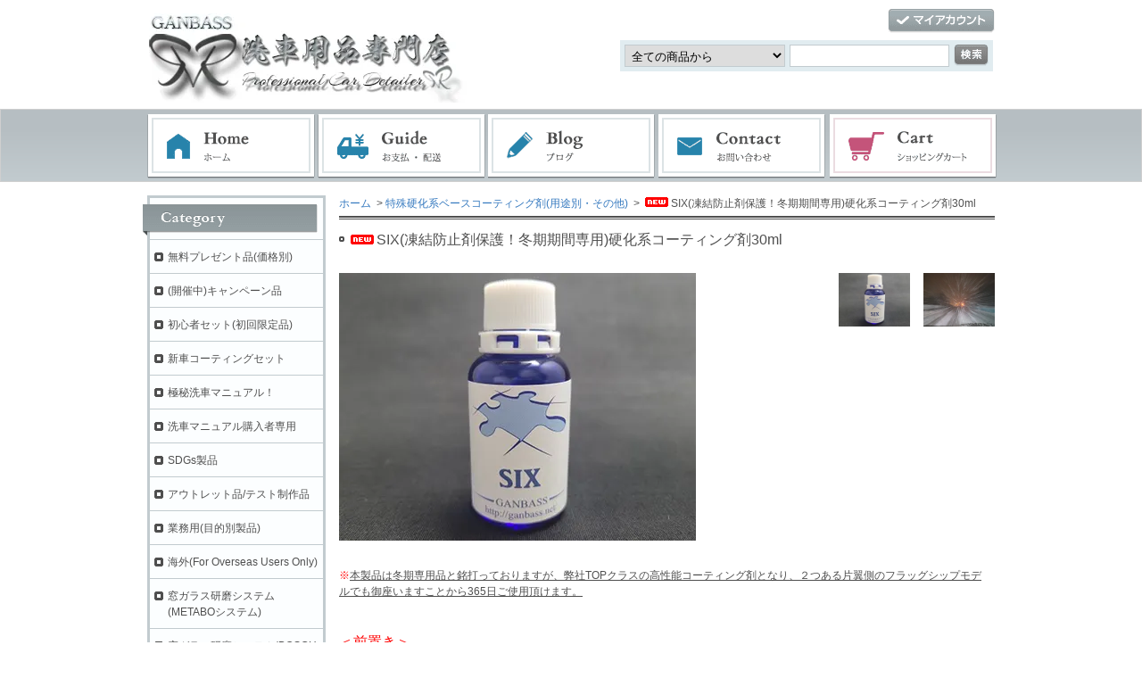

--- FILE ---
content_type: text/html; charset=EUC-JP
request_url: https://ganbass.net/?pid=170569225
body_size: 20160
content:
<!DOCTYPE html PUBLIC "-//W3C//DTD XHTML 1.0 Transitional//EN" "http://www.w3.org/TR/xhtml1/DTD/xhtml1-transitional.dtd">
<html xmlns:og="http://ogp.me/ns#" xmlns:fb="http://www.facebook.com/2008/fbml" xmlns:mixi="http://mixi-platform.com/ns#" xmlns="http://www.w3.org/1999/xhtml" xml:lang="ja" lang="ja" dir="ltr">
<head>
<meta http-equiv="content-type" content="text/html; charset=euc-jp" />
<meta http-equiv="X-UA-Compatible" content="IE=edge,chrome=1" />
<title>SIX(凍結防止剤保護！冬期期間専用)硬化系コーティング剤30ml</title>
<meta name="Keywords" content="凍結防止剤保護剤,カーコーティング" />
<meta name="Description" content="洗車用品専門店ＧＡＮＢＡＳＳで販売しておりますSIX(凍結防止剤保護！冬期期間専用)硬化系コーティング剤30mlの商品ページとなります！" />
<meta name="Author" content="ganbass" />
<meta name="Copyright" content="http://ganbass.net/" />
<meta http-equiv="content-style-type" content="text/css" />
<meta http-equiv="content-script-type" content="text/javascript" />
<link rel="stylesheet" href="https://img20.shop-pro.jp/PA01244/970/css/4/index.css?cmsp_timestamp=20250828120518" type="text/css" />
<link rel="stylesheet" href="https://img20.shop-pro.jp/PA01244/970/css/4/product.css?cmsp_timestamp=20250828120518" type="text/css" />

<link rel="alternate" type="application/rss+xml" title="rss" href="https://ganbass.net/?mode=rss" />
<link rel="alternate" media="handheld" type="text/html" href="https://ganbass.net/?prid=170569225" />
<link rel="shortcut icon" href="https://img20.shop-pro.jp/PA01244/970/favicon.ico?cmsp_timestamp=20240924034101" />
<script type="text/javascript" src="//ajax.googleapis.com/ajax/libs/jquery/1.7.2/jquery.min.js" ></script>
<meta property="og:title" content="SIX(凍結防止剤保護！冬期期間専用)硬化系コーティング剤30ml" />
<meta property="og:description" content="洗車用品専門店ＧＡＮＢＡＳＳで販売しておりますSIX(凍結防止剤保護！冬期期間専用)硬化系コーティング剤30mlの商品ページとなります！" />
<meta property="og:url" content="https://ganbass.net?pid=170569225" />
<meta property="og:site_name" content="洗車用品専門店GANBASS" />
<meta property="og:image" content="https://img20.shop-pro.jp/PA01244/970/product/170569225.jpg?cmsp_timestamp=20221006211057"/>
<meta property="og:type" content="product" />
<meta property="product:price:amount" content="9020" />
<meta property="product:price:currency" content="JPY" />
<meta property="product:product_link" content="https://ganbass.net?pid=170569225" />
<script>
  var Colorme = {"page":"product","shop":{"account_id":"PA01244970","title":"\u6d17\u8eca\u7528\u54c1\u5c02\u9580\u5e97GANBASS"},"basket":{"total_price":0,"items":[]},"customer":{"id":null},"inventory_control":"none","product":{"shop_uid":"PA01244970","id":170569225,"name":"SIX(\u51cd\u7d50\u9632\u6b62\u5264\u4fdd\u8b77\uff01\u51ac\u671f\u671f\u9593\u5c02\u7528)\u786c\u5316\u7cfb\u30b3\u30fc\u30c6\u30a3\u30f3\u30b0\u526430ml","model_number":"","stock_num":null,"sales_price":8200,"sales_price_including_tax":9020,"variants":[],"category":{"id_big":2796670,"id_small":0},"groups":[],"members_price":8200,"members_price_including_tax":9020}};

  (function() {
    function insertScriptTags() {
      var scriptTagDetails = [{"src":"https:\/\/www.arrival-quality.com\/apps\/colorme\/favorites\/Favorites.js","integrity":"sha384-v4YB1VsvZoLJu+vdNd2wzf8o72qWpkewTHSv0Tdt5KeAo6YXnE1Cn4QeY4uwoVXe"}];
      var entry = document.getElementsByTagName('script')[0];

      scriptTagDetails.forEach(function(tagDetail) {
        var script = document.createElement('script');

        script.type = 'text/javascript';
        script.src = tagDetail.src;
        script.async = true;

        if( tagDetail.integrity ) {
          script.integrity = tagDetail.integrity;
          script.setAttribute('crossorigin', 'anonymous');
        }

        entry.parentNode.insertBefore(script, entry);
      })
    }

    window.addEventListener('load', insertScriptTags, false);
  })();
</script>

<script async src="https://www.googletagmanager.com/gtag/js?id=G-BSDXLMNNZE"></script>
<script>
  window.dataLayer = window.dataLayer || [];
  function gtag(){dataLayer.push(arguments);}
  gtag('js', new Date());
  
      gtag('config', 'G-BSDXLMNNZE', (function() {
      var config = {};
      if (Colorme && Colorme.customer && Colorme.customer.id != null) {
        config.user_id = Colorme.customer.id;
      }
      return config;
    })());
  
  </script><script type="text/javascript">
  document.addEventListener("DOMContentLoaded", function() {
    gtag("event", "view_item", {
      currency: "JPY",
      value: Colorme.product.sales_price_including_tax,
      items: [
        {
          item_id: Colorme.product.id,
          item_name: Colorme.product.name
        }
      ]
    });
  });
</script><script async src="https://zen.one/analytics.js"></script>
</head>
<body>
<meta name="colorme-acc-payload" content="?st=1&pt=10029&ut=170569225&at=PA01244970&v=20260114120656&re=&cn=12445d0ecaadec0babfca51174e29c76" width="1" height="1" alt="" /><script>!function(){"use strict";Array.prototype.slice.call(document.getElementsByTagName("script")).filter((function(t){return t.src&&t.src.match(new RegExp("dist/acc-track.js$"))})).forEach((function(t){return document.body.removeChild(t)})),function t(c){var r=arguments.length>1&&void 0!==arguments[1]?arguments[1]:0;if(!(r>=c.length)){var e=document.createElement("script");e.onerror=function(){return t(c,r+1)},e.src="https://"+c[r]+"/dist/acc-track.js?rev=3",document.body.appendChild(e)}}(["acclog001.shop-pro.jp","acclog002.shop-pro.jp"])}();</script><div id="header">
	<div id="logo" class="clearfix">
		<a href="./"><img src="https://img20.shop-pro.jp/PA01244/970/PA01244970.jpg?cmsp_timestamp=20240924034101" alt="洗車用品専門店GANBASS" /></a>
	</div>

	<ul id="login">
				<li class="mypage"><a href="https://ganbass.net/?mode=myaccount">マイアカウント</a></li>
	</ul>

	<form action="https://ganbass.net/" method="get">
		<input type="hidden" name="mode" value="srh" />
		<select name="cid">
			<option value="">全ての商品から</option>
							<option value="2932056,0">無料プレゼント品(価格別)</option>
							<option value="1853729,0">(開催中)キャンペーン品</option>
							<option value="2682522,0">初心者セット(初回限定品)</option>
							<option value="1581215,0">新車コーティングセット</option>
							<option value="1584879,0">極秘洗車マニュアル！</option>
							<option value="2225445,0">洗車マニュアル購入者専用</option>
							<option value="2881521,0">SDGs製品</option>
							<option value="2829114,0">アウトレット品/テスト制作品</option>
							<option value="2827760,0">業務用(目的別製品)</option>
							<option value="2909638,0">海外(For Overseas Users Only)</option>
							<option value="2851224,0">窓ガラス研磨システム(METABOシステム)</option>
							<option value="1975609,0">窓ガラス研磨システム(BOSCHシステム)</option>
							<option value="1548046,0">洗車クロス</option>
							<option value="1579929,0">マイクロファイバークロス</option>
							<option value="2043536,0">高性能クロス(日本製)</option>
							<option value="1548554,0">オーバーコーティング剤</option>
							<option value="1581207,0">硬化系ベースコーティング剤</option>
							<option value="2796670,0">特殊硬化系ベースコーティング剤(用途別・その他)</option>
							<option value="2968394,0">水性セラミック(ミドル、ベースコーティング剤)</option>
							<option value="1712637,0">樹脂系ベースコーティング剤</option>
							<option value="2675455,0">機能性艶出し剤（ワックス、リキッド）</option>
							<option value="2752836,0">硬化系コーティング皮膜除去剤（修整剤）</option>
							<option value="2894626,0">クリーンコート剤(汚れ落としと同時にコーティング！)</option>
							<option value="2908359,0">錆び止め(アンダーコート)</option>
							<option value="1548577,0">カーシャンプー</option>
							<option value="2901158,0">PRE-WASH(予洗い)</option>
							<option value="2939694,0">3PH洗車シャンプー</option>
							<option value="1740002,0">洗車機シャンプー</option>
							<option value="1581214,0">シリカスケール除去（雨染み除去、黒ずみ除去、イオンデポジット除去）</option>
							<option value="1581707,0">メンテナンスクリーナー（マルチクリーナー、QD、硬化系コーティング皮膜専用クリーナー）</option>
							<option value="2801206,0">デポジット除去(水染み、油汚れ、砂汚れ、黄ばみ、他社硬化系コーティング剤皮膜のメンテナンス等)</option>
							<option value="2775909,0">水アカリムーバー</option>
							<option value="1581213,0">鉄粉除去関連</option>
							<option value="1604254,0">虫取りクリーナー</option>
							<option value="1975575,0">アルカリクリーナー</option>
							<option value="1987198,0">ピッチ、タール、ペンキ除去クリーナー</option>
							<option value="1581618,0">脱脂剤</option>
							<option value="2922522,0">中和・緩和剤</option>
							<option value="1581696,0">窓ガラス関連</option>
							<option value="1604344,0">サイドミラー親水コーティング剤</option>
							<option value="1615451,0">ホイールコーティング剤</option>
							<option value="1585047,0">タイヤＷＡＸ</option>
							<option value="2755178,0">未塗装樹脂コーティング剤</option>
							<option value="1582210,0">レンズコーティング剤</option>
							<option value="1582216,0">金属専用コーティング剤</option>
							<option value="2805526,0">幌(コンバーチブル)関連</option>
							<option value="1601606,0">研磨剤(コンパウンド)／研磨剤除去クリーナー</option>
							<option value="1712650,0">研磨機用バフ</option>
							<option value="1581202,0">内装関連</option>
							<option value="2906477,0">消臭剤</option>
							<option value="1581677,0">資材、養生関連</option>
							<option value="1875330,0">容器／ＢＯＸ</option>
							<option value="1876849,0">塗膜調整（サンディングペーパー）</option>
							<option value="2675781,0">アパレル、雑貨</option>
							<option value="1877055,0">機材</option>
							<option value="2961570,0">冷房服</option>
							<option value="1975117,0">研磨機</option>
							<option value="1585671,0">バイクコーティング剤関連</option>
							<option value="2925758,0">(終了)キャンペーン品</option>
							<option value="2912278,0">自動販売機専用品</option>
							<option value="2962702,0">飲料(コーヒー)</option>
							<option value="2977254,0">コラボレーション品</option>
					</select>
		<input type="text" name="keyword" class="txtspace" />
		<input type="submit" value="検索" class="submit" />
	</form>
</div>


<div id="gNav">
	<ul><li class="home"><a href="./">ホーム</a></li><li class="guide"><a href="https://ganbass.net/?mode=sk">お支払・配送</a></li><li class="blog"><a href="https://www.ganbass-freestyle-blog.com/">ブログ</a></li><li class="contact"><a href="https://www.ganbass-freestyle-blog.com/entry/2014/01/02/000000">お問い合わせ</a></li><li class="cart"><a href="https://ganbass.net/cart/proxy/basket?shop_id=PA01244970&shop_domain=ganbass.net">ショッピングカート</a></li></ul>
</div>


<div id="contents" class="clearfix">
		<div id="inn-box">

<ol class="topicpass">
<li><a href="./">ホーム</a></li>
<li>&nbsp;&gt;&nbsp;<a href="?mode=cate&cbid=2796670&csid=0">特殊硬化系ベースコーティング剤(用途別・その他)</a></li>
<li>&nbsp;&gt;&nbsp;<img class='new_mark_img1' src='https://img.shop-pro.jp/img/new/icons5.gif' style='border:none;display:inline;margin:0px;padding:0px;width:auto;' />SIX(凍結防止剤保護！冬期期間専用)硬化系コーティング剤30ml</li>
</ol>


<div class="h_t-line">

<form name="product_form" method="post" action="https://ganbass.net/cart/proxy/basket/items/add">
<h1 class="h_sp"><img class='new_mark_img1' src='https://img.shop-pro.jp/img/new/icons5.gif' style='border:none;display:inline;margin:0px;padding:0px;width:auto;' />SIX(凍結防止剤保護！冬期期間専用)硬化系コーティング剤30ml</h1>


<div class="images clearfix">
<script language="javascript">
<!--
function Imgche(ado) {
if(document.images)document.outside.src = ado;
}
//-->
</script>
      <p><img src="https://img20.shop-pro.jp/PA01244/970/product/170569225.jpg?cmsp_timestamp=20221006211057" name="outside" alt="" /></p>
  
<ul class="clearfix"><li><a href="#" onMouseOver="Imgche('https://img20.shop-pro.jp/PA01244/970/product/170569225.jpg?cmsp_timestamp=20221006211057');return false;"><img src="https://img20.shop-pro.jp/PA01244/970/product/170569225.jpg?cmsp_timestamp=20221006211057" alt="" /></a></li><li><a href="#" onMouseOver="Imgche('https://img20.shop-pro.jp/PA01244/970/product/170569225_o1.jpg?cmsp_timestamp=20220928044546');return false;"><img src="https://img20.shop-pro.jp/PA01244/970/product/170569225_o1.jpg?cmsp_timestamp=20220928044546" alt="" /></a></li></ul>
</div>



<p class="exp"><span style="color:#FF0000">※</span><u>本製品は冬期専用品と銘打っておりますが、弊社TOPクラスの高性能コーティング剤となり、２つある片翼側のフラッグシップモデルでも御座いますことから365日ご使用頂けます。</u><br />
<br />
<br />
<span style="font-size:medium;"><span style="color:#FF0000">＜前置き＞</span></span><br />
4ヶ月間で1人10000キロ。<br />
<br />
これが多いか少ないかは分かりかねますが、この数年間、私達GANBASSスタッフが冬期(12月～3月)期間で雪道(凍結防止剤散布エリア)の検証走行で課されている最低限のテスト走行距離となります。<br />
<span style="color:#FF0000">※</span>弊社調べとなりますが、積雪エリアにお住まいの方が実際に12月～3月迄に走行する平均距離を倍以上として算出した距離となります。<br />
<br />
コーティング剤製作現場でのリアルとして、机上の空論だけでは足りず、結果として現場(道路)に出て日々走る事。<br />
<br />
当たり前となりますが、車と言う存在を車として最大限活用している上で見えてくる事が非常に多くなります。<br />
<br />
今回製作をした本製品。<br />
<br />
我々PRO職人がこれまで認識していた、<span style="color:#0000FF">(硬化系はノーメンテナンスにおいてひと冬満足に保たない！)</span>と言う壁に挑戦した製品であり、<span style="color:#FF0000">新潟</span>、<span style="color:#FF0000">富山</span>、<span style="color:#FF0000">石川</span>、<span style="color:#FF0000">群馬</span>の4県を拠点として実際に我々GANBASSスタッフが雪道を走りに走り回りながら製作した、凍結防止剤等から塗装を保護する為のコーティング剤となっております。<br />
<span style="color:#FF0000">※</span>本州日本海側エリアは、弊社が検証に選ぶエリアとなってしまうぐらい、冬期特性と言う側面で判断した場合、塗装が傷むほぼ全ての要素を満たしている日本でトップレベルで塗装が傷むエリアとなります。<br />
<br />
<br />
ここで積雪地方(本州)の特長を改めてお話致しますと、お住まいの方であればご存知の通り、<span style="color:#0000FF">【そもそも塗装を綺麗に維持すると言う事を諦めざる得ないを通り越し、雪下ろしやそれ以前の問題】</span>である事がリアルであり、場合によっては駐車環境等の理由により、更にそれ以前の問題となるケースすらあるほど、まともなメンテナンスを考える事が出来ないほど、過酷を極める事が多々御座います。<br />
<br />
下記で後述致しますが、そんな本当にリアルな世界を鑑みて製作した本製品は。。。<br />
<br />
仮に冬期期間中に月に1回だけの洗車だけだとしても春までコーティング被膜を保たせる！！<br />
<br />
上手く行けばこれだけのケアで撥水状態すら維持させる！！<br />
<span style="color:#FF0000">※</span>通常の硬化系では早期で撥水がやられてしまいます。←例外として撥水だけに特化させれば撥水維持は出来ますが、保護を考えれば不可能と言えるレベルで難しくなります。<br />
<br />
冬期期間中は1ヶ月に１度。。。否、１ヶ月半に１度程度しか洗車が出来ない！！<br />
<br />
そんな最低限のケアだとしても、都内等からでは考えられないほど過酷すぎる積雪地方のひと冬を耐えうる防御被膜として、満を持して発売をさせて頂きます。<br />
<br />
<br />
<br />
<span style="font-size:medium;"><span style="color:#008000">＜商品説明＞</span></span><br />
本製品は積雪地方の地域事情として、定期的に適切な塗装ケアを行う事が出来ないユーザー様向けに開発した、凍結防止剤を含めた冬期期間に受けるダメージから塗装を保護する為の専用硬化系コーティング剤となります。<br />
<span style="color:#FF0000">※</span>凍結防止剤は塩化カルシウム、塩化マグネシウム、塩化ナトリウム全てを想定しております。<br />
<br />
冬期期間中に満足にケアが出来ない場合の塗装保護に是非ご活用下さい。<br />
<br />
<span style="color:#FF0000">(保護の定義)</span><br />
本製品が指しております塗装の保護とは、12月～3月の冬期期間経過後に弊社ケミカルにおいて冬期期間に付着した汚れ、被膜にこびり付いた各種シミを出来る限り落とせる塗装状態を維持すること。また、被膜すら貫通してしまうレベルの強い落ち込みダメージを1つでも多く軽減すること。そして、これらの状態を1ヶ月～1ヶ月半に1度の洗車だけで維持する事を指しております。<br />
<br />
<br />
<br />
<span style="font-size:medium;"><span style="color:#008000">＜製品特長1:高い耐久性＞</span></span><br />
基本的に積雪地方のお車は雪＝水類に塗装面が曝される比率が高くなり、カーディテイルの基本となりますが、塗装とは基本的に水類との接触が多ければ多い程傷む方向性となります。<br />
<span style="color:#FF0000">※</span>消雪パイプ等も含む。<br />
<span style="color:#FF0000">※</span>その他、積雪地方に住んでいない場合だとしても冬期に関越自動車道を走っていれば土樽PAにて強制的にサイドと下からの消雪パイプからの水を塗装に受けるように、塗装面が強制的に濡れてしまう場合が多々御座います。<br />
<br />
<br />
同時に、積雪地方の場合は凍結防止剤、融雪剤等に日々暴露され続ける為、通常のコーティング剤等はほぼ意味を成さないと言っても過言では無いレベルで日々塗装はダメージに曝されます。<br />
<span style="color:#FF0000">※</span>何故、凍結防止剤でコーティング被膜や塗装が傷んで駄目になってしまうのか、何故塗装は水類に付着すると塗装が傷んで駄目になってしまうのか。このメカニズムのご説明は長くなります為、割愛をさせて頂きます。<br />
<br />
その結果として、通常のコーティング剤レベルではたったひと冬ですら満足に塗装保護を行う事が出来ません。<br />
<span style="color:#FF0000">※</span>きちんとしたPRO用の硬化系であれば一定の効果は御座います。<br />
<br />
これは、弊社が毎年、10年以上続けている冬期検証(積雪地方の法人様の営業車にサンプル製作品や他社様製品を含めてありとあらゆるコーティング剤を施工して一冬明けの塗装確認等)から見ても、残念な事に完璧に防げるコーティング剤は存在しません。<br />
<span style="color:#FF0000">※</span>完璧と言う定義にもよりますが一つのシミすら作らないと言った事は不可能と言えます。←これは一般ユーザー様が維持された場合お話であり、弊社で適時にメンテナンスしている塗装であればひと冬でシミ１つ作らない塗装状態を高確率で作る事が出来ます。<br />
<br />
しかしながら長年冬期期間の検証を続けてきた結果として感じてきたこと。<br />
<br />
そして、実際に私達GANBASSスタッフ自身が積雪エリアに住んでいる住民の方と同様に、むしろ住民の方以上に同じエリアの雪道を走行することで見えてきたこと。<br />
<br />
本製品はこれらによって生まれた集大成であり、コーティング被膜をひと冬の間、可能な限り維持させると言うことを徹底的に追求致した製品となっております。<br />
<span style="color:#FF0000">※</span>余談となりますが、2021年11月に施工し、冬期期間に洗車のみのノーメンテナンスで10000キロを雪道(凍結防止剤散布エリア)を走行し、その後、春から洗車機耐久テスト→放置テストを終えた2022年9月27日現在、艶は勿論のこと、まだ有効被膜が残っております。<br />
<br />
繰り返しとなりますが、本製品を施工することで、ひと冬の期間をこれまでの硬化系コーティング剤よりも確実に塗装保護を行う事が可能となります。<br />
<span style="color:#FF0000">※</span>冬期明けの最初のメンテナンス後において、これまでとは異なる塗装状態である事をご確認頂けます。<br />
<br />
<br />
<br />
<span style="font-size:medium;"><span style="color:#008000">＜製品特長2:撥水持続性＞</span></span><br />
積雪地方の場合、上記の通り雪を含めた水類や凍結防止剤に塗装が曝されてしまう事により、通常のコーティング剤では早期で撥水が無くなってしまいます。<br />
<span style="color:#FF0000">※</span>一発で撥水が弱まるのが通常となります。<br />
<br />
実際には撥水と言うコーティング特性はあくまで1つの機能であり、撥水が無くなってしまったからと言ってコーティング被膜が完全に落ちてしまったと言う訳ではありません。<br />
<span style="color:#FF0000">※</span>各所でお伝えの通り、むしろ弊社では撥水に関してはあまり考えておりません。<br />
<br />
<span style="color:#FF0000">しかしながら、例えば</span>カーディテイルの初心者の方を含めた、まだコーティング剤やメンテナンス剤を含めた、どの様に塗装を保護していけば良いか理解出来ていないユーザー様から見てしまうと<span style="color:#0000FF">、(撥水が残っているかの有無の問題はコーティング剤が残っているか残っていないかの判断目安)</span>になってしまっている現実が御座います。<br />
<span style="color:#FF0000">※</span>繰り返しとなりますが撥水はコーティング剤の主目的ではありません。特に弊社では各所でお話をしております通り、撥水に関しては時としてどうでも良いとすらお話をしております。<br />
<br />
<u>この意味(出来る限り撥水持続があった方が初心者の方に分かりやすい)を含め、本製品は凍結防止剤等に曝されてしまったとしても、出来る限り撥水を維持出来るように製作を行いました。</u><br />
<span style="color:#FF0000">※</span>凍結防止剤や汚れが乗ってしまえば当たり前ですが撥水は無くなりますが、<span style="color:#FF0000">洗車をして頂ければ撥水が復活する</span>レベルで撥水持続性を意識して製作を行いました。<br />
<br />
各種環境や諸条件、そして塗装状態によっては、撥水力の持続性を高く保てない場合も御座いますが、弊社製品の中で一番の持続力となっております。<br />
<span style="color:#FF0000">※</span>例えば、本製品は凍結防止剤に1週間曝され続けた程度で撥水が駄目になってしまうような事は検証期間を含めて弊社検証では一度も御座いませんでした。この為、仮にこのような事例になってしまった場合は施工方法や塗装面が非常に汚れているにも関わらず下地処理不足等の可能性が御座います。←汚れているの定義には良くないベースコーティング剤を入れてあったり、古い残留コーティング被膜も含まれております。<br />
<br />
<br />
<br />
<span style="font-size:medium;"><span style="color:#008000">＜製品特長3:施工難易度が低い＞</span></span><br />
本製品は高い成分残留性があるにも関わらず、硬化系としては非常に施工性に長けている製品となります。<br />
<span style="color:#FF0000">※</span>例外、成分等にもよりますが基本的に高残留性になればなるほど施工難易度が高くなる方向性となります。<br />
<br />
この為、まだ硬化系の施工に慣れていない方でも比較的安易に施工を行う事が可能となります。<br />
<br />
<br />
<br />
<span style="font-size:medium;"><span style="color:#008000">＜冬期期間中のメンテナンスについて＞</span></span><br />
本製品は冬期期間中にまともなメンテナンスを行う事が出来ない場合においても塗装を保護出来るように製作を行った製品となります。<br />
<br />
このことから、<u>1ヶ月～1ヶ月半に1度の通常の洗車のみで、冬期期間中に弊社メインメンテナンス剤を使用しない事を前提にセッティングを合わせて製作を行いました。</u><br />
<span style="color:#FF0000">※</span>弊社ではより過酷な耐久テストを行う為に、半数のテスト車両を洗車機でのケアで検証を行いました。<br />
<br />
あくまで推奨となりますが、1ヶ月に1度の洗車は行って頂けますようお願い致します。<br />
<span style="color:#FF0000">※</span>洗車を行う場合、オリジン脱脂シャンプー、ＲＥＢＯＯＴシャンプー、洗車マニュアルシャンプーをお勧め致します。<br />
<br />
また、通常のメンテナンスが出来る場合はメンテナンスを行って頂いても問題は御座いませんが、積雪地方の冬期期間中の塗装保護においては特殊性が御座います為、<span style="color:#FF0000">下記に記載する内容を留意</span>して作業を行って下さい。<br />
<br />
<br />
<br />
<span style="font-size:medium;"><span style="color:#008000">＜冬期期間明け最初のメンテナンスについて＞</span></span><br />
冬明けの最初のケアは弊社メインメンテナンス剤(ＲＥＢＯＯＴシリーズ、PM-LIGHT、オリジン脱脂シャンプー等)によるケアを行って下さい。<br />
<span style="color:#FF0000">※</span>汚れが強い場合、<a href="https://ganbass.net/?pid=86066182">ＲＥＢＯＯＴ2</a>がお勧めとなります。<br />
<br />
尚、冬期期間中に著しく塗装面が汚れてしまった場合やメインメンテナンス剤でも落ちない汚れがある場合、一番最初の洗車において<a href="https://ganbass.net/?pid=170345192">ガードワックス除去剤</a>にて洗車を行うことで多くの汚れを一気に落とす事が出来る場合が御座いますので目立たない箇所でのテスト後になりますが是非お試し下さい。<br />
<br />
<br />
<br />
<span style="font-size:medium;"><span style="color:#008000">＜冬期期間にしっかりメンテナンスが出来る環境をお持ちのユーザー様＞</span></span><br />
本製品は冒頭で記載をさせて頂きました通り、冬期期間中にまともなメンテナンスを行う事が出来ないユーザー様の塗装保護を第一優先に製作を行いましたが、マメにケアを行う事が出来るユーザー様にも本製品をご使用頂く事が出来ます。<br />
<br />
しかしながら１点だけご注意頂きたい事が御座います。<br />
<br />
本製品は冬期期間中に受けるであろう各種<span style="color:#FF0000">(自然界や地域特性)</span>から受けるダメージからの保護を考えて製作を行っております。<br />
<br />
この為、下記オーバーコーティング剤の箇所で記載した通り<span style="color:#FF0000">冬期期間は兎にも角にも塗装密度を下げない事が最重要</span>であり、むやみやたらと様々なオーバーコーティング剤を塗り込んだり、強めのケミカルを使用、特に摩擦を要するケミカルの乱発により被膜の耐久力が弱くなる場合が御座います。<br />
<span style="color:#FF0000">※</span>それでも落ちるのは撥水力程度となりますがこのようなメンテナンス剤を使ってしまった場合は<a href="https://ganbass.net/?pid=176986957">FINALFILLER</a>や<a href="https://ganbass.net/?pid=61417394">ＨＡＺＥ</a>等のオーバーコーティング剤にて成分補充を行って下さい。<br />
<br />
もし、毎週のようにマメにケミカルによるケアを行いたいと考えてユーザー様の場合で尚且つコスト優先であれば<a href="https://ganbass.net/?pid=73907177">BETA</a>を基本ベースコーティング剤としてご使用される事をお勧め致します。<br />
<span style="color:#FF0000">※</span>コストを考え無いのであれば冬期期間中に<span style="color:#FF0000">本製品を更に追加でリコート</span>するように本製品のみでの維持がお勧めとなります。<br />
<br />
尚、それでも固着した汚れが気になるようなケースであれば塗装への摩擦がほぼゼロに近くなるＲＥＢＯＯＴジェル高粘度シリーズや、コーティング被膜に影響を入れにくい<a href="https://ganbass.net/?pid=171235398">REBOOT-TYPE-NC</a>、希釈して使用出来る<a href="https://ganbass.net/?pid=167394814">デポリン</a>等をお選び頂く事をお勧め致します。<br />
<br />
<br />
<br />
<span style="font-size:medium;"><span style="color:#008000">＜完璧な塗装維持について＞</span></span><br />
このお話は大変残念なお話となりますが、実は本製品。<br />
通常の塗装面(鉄板箇所)では弊社NO1の結果となりましたが、<span style="color:#FF0000">バンパー箇所に関しては</span>、洗車マニュアル購入者様専用品となる<a href="https://ganbass.net/?pid=141652449">ドットスリー</a>がNO1の結果となりました。<br />
当然、本製品でも優秀な結果を出す事が出来ておりますが、もしコストが許される、そして洗車マニュアルをご購入頂けているのであれば、場所によって本製品はボディ、バンパー箇所はドットスリーを使い分ける事が理想となります。<br />
<br />
<br />
余談となりますが、ドットスリーは車とは比較にならない程汚れる関東を含めた非常に汚い淡水河川での船舶やジェット等のコーティング剤としてダントツの効果が御座います。<br />
<span style="color:#FF0000">※</span><u>ドットスリーはベースがプラ素材の塗料との相性が良い。</u><br />
<br />
<br />
<br />
<span style="font-size:large;"><span style="color:#008000">＜使い方＞</span></span><br />
<span style="color:#0000FF">(1)</span><a href="https://ganbass.net/?pid=109700547">オリジン脱脂シャンプー</a>にて洗車後、<a href="https://ganbass.net/?mode=cate&cbid=1581214&csid=0">ＲＥＢＯＯＴシリーズ(<a href="https://ganbass.net/?pid=167394814">デポリン</a>やＲＥＢＯＯＴ-ＧＥＬシリーズで落ちるならデポリンやGELを先にお使い下さい。これらで落ちない場合はREBOOT)</a>にて下地処理を行って下さい。<br />
<span style="color:#FF0000">※</span>汚れが酷い場合は、<a href="https://ganbass.net/?pid=93008503">EPYON</a>→<a href="https://ganbass.net/?pid=61436159">PM-LIGHT</a>→<a href="https://ganbass.net/?pid=86066182">REBOOT2</a>→<a href="https://ganbass.net/?pid=109700547">オリジン脱脂シャンプー</a>の順番で下地処理を行って下さい。<br />
<span style="color:#0000FF">(2)</span>車体の水滴をブロアー等で使用して落として下さい。<br />
<span style="color:#0000FF">(3)</span><a href="https://ganbass.net/?pid=156282028">コーティング塗り込みスポンジ</a>や手のひらサイズにカットしたクロスに本液を馴染ませて塗り込んで下さい。<br />
<span style="color:#0000FF">(4)</span>慌てて拭き取りを行う必要は御座いませんが、塗り込み後はそのまま間を置かずに別の乾いたクロスで余剰分を完全に拭き取って完了となります。<br />
<span style="color:#FF0000">※</span>施工後、理想は24時間は水に濡らしたり塗装面に触る事を控えて下さい。難しい場合は最低でも夏場2時間、冬場4時間以上(10℃以下の場合6時間以上)はしっかりとした乾燥時間を確保して下さい。<br />
<br />
<br />
<span style="color:#FF0000">(2回施工に関して)</span><span style="color:#008000"><u>※推奨※</u></span><br />
本製品は基本的に1回施工(1層被膜)において効果が出るように製作を行っておりますが、2回施工(２層被膜)にした方がより完璧となります。<br />
<br />
この為、塗装にダメージが入りやすい下回りや、ミニバン等で言えばリアのハッチバック箇所に関しましては、１層目施工後、30分程度時間を置いた後に2回目の施工を行って下さい。<br />
<span style="color:#FF0000">※</span>コストが許すのであれば車体全体に2層被膜を入れる事が最高の保護となります。<br />
<br />
また、高い艶を求める場合も2回施工により、驚くほど高い艶を出す事が出来ます。<br />
<span style="color:#FF0000">※</span>艶には濃淡を強くするタイプとフィルムのように膜厚確保する2系統が御座いますが膜厚確保側で弊社NO1 の艶と言えるかもしれません。<br />
<br />
<br />
<span style="color:#FF0000">(オーバーコーティング剤に関して)</span><br />
本製品は基本的にオーバーコーティング剤を施工する事を考えて製作を行っておりません。<br />
勿論、オーバーコーティング剤を施工頂いても問題御座いませんが、<span style="color:#0000FF">(冬期期間中は兎にも角にも塗装密度を下げないようにする必要がある)</span>為、仮にオーバーコーティング剤を入れるのであれば<span style="color:#0000FF">湿式施工タイプのオーバーコーティング剤</span>をお選び頂いた方が良いかと思います。<br />
ここで下手に乾式オーバーコーティング剤を施工してしまうと、施工方法等によっては施工傷を含めた傷が入る事も御座います為、本製品の被膜にダメージが入る可能性がある事と合わせ、そもそも積雪地方の塗装への攻撃性を考えた場合、乾式オーバーコーティング剤を入れたとしても意味が希薄になる場合や逆効果になる場合もそれなりに多い為、考え方や状況によっては、<span style="color:#0000FF">潔く冬期期間はオーバーコーティング剤を一切施工しない！</span>とした方が塗装にダメージが入らない事も御座います。<br />
仮にどうしてもオーバーコーティング剤を入れたいのであれば、初回施工日を除いた日々のメンテナンスで使用するのであれば様々な意味でのリスクが低くなる湿式施工タイプのオーバーコーティング剤を施工して下さい。<br />
<br />
尚、あくまで参考程度であり、塗装のカラーや状況によって異なりますが、仮にオーバーコーティング剤を入れるのであれば下記をご参考になさって下さい。<br />
<br />
【理由があり初回施工日にオーバーコーティング剤を入れる場合】<br />
FINALFILLER<br />
ＨＡＺＥ<br />
ZELL<br />
<br />
【初回施工日から春迄の期間に入れる場合で強いメンテナンス剤を使って表面被膜にダメージがあると考えられる場合ので成分補順】<br />
FINALFILLER<br />
ＨＡＺＥ<br />
ZELL<br />
<br />
【初回施工日から春迄の期間に入れる場合で撥水力を追加したい場合の基本的なオーバーコーティング剤】※湿式施工※<br />
T・Standard<br />
T・Professional<br />
SPHERE<br />
<br />
<br />
<br />
<span style="color:#FF0000">(分量)</span><br />
30ml<br />
<br />
<br />
<br />
<span style="font-size:large;"><span style="color:#008000">＜あとがき＞</span></span><br />
ご興味が御座いました場合、本製品の製作秘話等をお話させて頂いておりますのでご一読頂ければ幸いで御座います。<br />
<br />
『<a href="https://www.ganbass-freestyle-blog.com/entry/2015/01/12/000000">あとがき</a>』<br />
<br />
<br />
<span style="font-size:large;"><span style="color:#FF0000">＜注意事項＞</span></span><span style="color:#0000FF">※必ずご確認下さい※</span><br />
<span style="color:#FF0000">（1）本製品は基本的に業務用のPRO 製品カテゴリとなりますので硬化系コーティング剤の取り扱いに慣れていない方は目立たない箇所で十分に試し感覚を掴んでからお使い下さい。また、施工に不安がある場合は使用をお控え下さい。</span><br />
<span style="color:#FF0000">（2）使用に際して保護手袋とゴーグルを着用して作業を行って下さい。</span><br />
<span style="color:#FF0000">（3）本製品は鮮度重視をしておりますことから新品未開封だと致しまして長期保管は出来ません。完全真空環境ではない限り空気と反応してしまい少しづつ内部で硬化が進む場合が御座いますのでご購入後は出来る限り早めにご使用下さい。開封後は使い切りとなります。</span><br />
（4）塗装が汚れている場合や下地処理が不完全である場合等では効果が低下する場合もありますので原則として下地処理は徹底して行って下さい。<br />
（5）火気注意となります。炎天下の直射日光や高温時での使用はお控えください。<br />
（6）飲吸引不可であり人体に害がありますので飲まないで下さい。<br />
（7）万が一目に入った場合、直ちに清浄な水で最低でも15 分以上洗浄し、コンタクトレンズを着用していて容易に外せる場合は外して洗浄し医師の診察を受けて下さい。<br />
（8）皮膚に付着した場合、直ちに清浄な水で洗い流がし異常があれば医師の診察を受けて下さい。<br />
（9）吸引した場合、不快感を覚えたら、直ちに新鮮な空気の場所に移動し、安静にし、異常がある場合、医師の診察を受けて下さい。<br />
（10）飲み込んだ場合、直ちに清浄な水で口の中を洗浄し、無理に吐かせず直ちに医師の診察を受けて下さい。<br />
（11）子供の手の届く所や飲食物の近くに置かないで下さい。<br />
（12）室内で使用する場合には換気を良くして下さい。<br />
（13）他の製品と混ぜたり接触させたりしないで下さい。<br />
（14）破棄する場合、地方自治体の条例に従って破棄して下さい。<br />
<span style="color:#FF0000">（15）きちんと中蓋を閉めた密栓状態で常温保管すれば1年以上保管出来る場合もありますが（3）注意事項の通り未開封だとしても長期保管は出来ませんことから開封後は使いきりとなりますのでお早めにお使い下さい。</span><br />
<span style="color:#FF0000">（16）施工、保管にあたり当社は一切責任を持ちません、お客様の自己責任にて施工、保管をお願い致します。</span><a href="https://ganbass.net/?pid=93008503"></a><br />
</p>

<p><span style="font-size:medium;"><span style="color:#FF0000">【必ずご確認下さい】</span></p>
<p><strong>下記納期のご確認をお願い申し上げます。</p>
	
	<br> 
<p><span style="font-size:medium;"><span style="color:#FF0000">【納期】</span></p>
5営業日前後<br>
</p>
	<br> 

	

	<div class="spec clearfix">
<div class="list-cart">

<table border="0" cellspacing="0" cellpadding="0">
<tr class="sales">
<th>販売価格</th>
<td>
9,020円(税込)

 </td>
</tr>

                          <tr>
                <th>購入数</th>
                <td>
                                      <input type="text" name="product_num" value="1" />
                    <ul class="init"><li class="item_up"><a href="javascript:f_change_num2(document.product_form.product_num,'1',1,null);"><img src="https://img.shop-pro.jp/tmpl_img/72/item_up.gif" alt="↑" /></a></li><li class="item_down"><a href="javascript:f_change_num2(document.product_form.product_num,'0',1,null);"><img src="https://img.shop-pro.jp/tmpl_img/72/item_down.gif" alt="↓" /></a></li></ul>
                    <span class="unit"></span>
                                  </td>
              </tr>
            




</table>



<div class="cart_button clearfix">
<p class="disable_cartin"><button type="submit"><span>カートに入れる</span></button></p>
</div>

<p class="stock_error">
</p>

</div>

<ul class="btn">


<li class="cancel"><a href="https://ganbass.net/?mode=sk#info">特定商取引法に基づく表記（返品等）</a></li>
<li class="teach"><a href="mailto:?subject=%E3%80%90%E6%B4%97%E8%BB%8A%E7%94%A8%E5%93%81%E5%B0%82%E9%96%80%E5%BA%97GANBASS%E3%80%91%E3%81%AE%E3%80%8CSIX%28%E5%87%8D%E7%B5%90%E9%98%B2%E6%AD%A2%E5%89%A4%E4%BF%9D%E8%AD%B7%EF%BC%81%E5%86%AC%E6%9C%9F%E6%9C%9F%E9%96%93%E5%B0%82%E7%94%A8%29%E7%A1%AC%E5%8C%96%E7%B3%BB%E3%82%B3%E3%83%BC%E3%83%86%E3%82%A3%E3%83%B3%E3%82%B0%E5%89%A430ml%E3%80%8D%E3%81%8C%E3%81%8A%E3%81%99%E3%81%99%E3%82%81%E3%81%A7%E3%81%99%EF%BC%81&body=%0D%0A%0D%0A%E2%96%A0%E5%95%86%E5%93%81%E3%80%8CSIX%28%E5%87%8D%E7%B5%90%E9%98%B2%E6%AD%A2%E5%89%A4%E4%BF%9D%E8%AD%B7%EF%BC%81%E5%86%AC%E6%9C%9F%E6%9C%9F%E9%96%93%E5%B0%82%E7%94%A8%29%E7%A1%AC%E5%8C%96%E7%B3%BB%E3%82%B3%E3%83%BC%E3%83%86%E3%82%A3%E3%83%B3%E3%82%B0%E5%89%A430ml%E3%80%8D%E3%81%AEURL%0D%0Ahttps%3A%2F%2Fganbass.net%2F%3Fpid%3D170569225%0D%0A%0D%0A%E2%96%A0%E3%82%B7%E3%83%A7%E3%83%83%E3%83%97%E3%81%AEURL%0Ahttps%3A%2F%2Fganbass.net%2F">この商品を友達に教える</a></li>
<li class="inq"><a href="https://www.ganbass-freestyle-blog.com/entry/2014/01/02/000000">この商品について問い合わせる</a></li>
<li class="shopping"><a href="https://ganbass.net/?mode=cate&cbid=2796670&csid=0">買い物を続ける</a></li>

<li class="twitter"><a href="https://twitter.com/share" class="twitter-share-button" data-url="https://ganbass.net/?pid=170569225" data-text="" data-lang="ja" >ツイート</a>
<script charset="utf-8">!function(d,s,id){var js,fjs=d.getElementsByTagName(s)[0],p=/^http:/.test(d.location)?'http':'https';if(!d.getElementById(id)){js=d.createElement(s);js.id=id;js.src=p+'://platform.twitter.com/widgets.js';fjs.parentNode.insertBefore(js,fjs);}}(document, 'script', 'twitter-wjs');</script></li>


<li class="logpi"><a href="javascript:void(0);" onclick="javascript:window.open('http://logpi.jp/home?status='+encodeURIComponent('SIX(凍結防止剤保護！冬期期間専用)硬化系コーティング剤30ml')+' '+encodeURIComponent(location.href))">この商品をログピでつぶやく</a></li>


<li class="yahoo"><a id="yahoo" href="javascript:void(0);" onclick="javascript:window.open('http://bookmarks.yahoo.co.jp/action/bookmark?t='+encodeURIComponent('SIX(凍結防止剤保護！冬期期間専用)硬化系コーティング剤30ml')+'&u='+encodeURIComponent(location.href))">Yahoo!ブックマークに登録する</a></li>


<li class="hatena"><a href="javascript:void(0);" onclick="javascript:window.open('http://b.hatena.ne.jp/add?b2=1&url='+encodeURIComponent(location.href))">はてなブックマークに登録する</a></li>




<li class="calamel"></li>


<li class="facebook"></li>
</ul>

</div>




<input type="hidden" name="user_hash" value="e1256002bcbb623193c9a96ac0bdb8a2"><input type="hidden" name="members_hash" value="e1256002bcbb623193c9a96ac0bdb8a2"><input type="hidden" name="shop_id" value="PA01244970"><input type="hidden" name="product_id" value="170569225"><input type="hidden" name="members_id" value=""><input type="hidden" name="back_url" value="https://ganbass.net/?pid=170569225"><input type="hidden" name="reference_token" value="0021c5e4c6d14065bb1593b8ac914635"><input type="hidden" name="shop_domain" value="ganbass.net">
	

</form>

</div>

		<div class="recommenditem">
	<h2>Recommend Item</h2>
	<p class="txtspace">おすすめ商品。</p>

	<ul class="itemlist clearfix"><li><p class="re_image"><a href="?pid=61666959"><img src="https://img20.shop-pro.jp/PA01244/970/product/61666959_th.jpg?20131123002309" alt="<img class='new_mark_img1' src='https://img.shop-pro.jp/img/new/icons29.gif' style='border:none;display:inline;margin:0px;padding:0px;width:auto;' />洗車マニュアル（一般個人販売用PDFファイルバージョン）" class="photo" /></a></p>

		<dl>
			<dt><a href="?pid=61666959"><img class='new_mark_img1' src='https://img.shop-pro.jp/img/new/icons29.gif' style='border:none;display:inline;margin:0px;padding:0px;width:auto;' />洗車マニュアル（一般個人販売用PDFファイルバージョン）</a></dt>
			<dd class="re_txt">当店独自の洗車マニュアルです！ここまで拘る洗車方法！</dd>
			
						<dd class="price pf14">4,054円(税込)</dd>
					</dl></li><li><p class="re_image"><a href="?pid=73907177"><img src="https://img20.shop-pro.jp/PA01244/970/product/73907177_th.jpg?20140414183010" alt="ＢＥＴＡ（樹脂硬化系コーティング剤）30ｍｌ" class="photo" /></a></p>

		<dl>
			<dt><a href="?pid=73907177">ＢＥＴＡ（樹脂硬化系コーティング剤）30ｍｌ</a></dt>
			<dd class="re_txt">ＰＲＯに最も売れている硬化系！非常に深い艶であり、必須ケミカルであるＲＥＢＯＯＴシリーズとの相性抜群！</dd>
			
						<dd class="price pf14">6,292円(税込)</dd>
					</dl></li><li><p class="re_image"><a href="?pid=96808855"><img src="https://img20.shop-pro.jp/PA01244/970/product/96808855_th.jpg?cmsp_timestamp=20151219045146" alt="<img class='new_mark_img1' src='https://img.shop-pro.jp/img/new/icons55.gif' style='border:none;display:inline;margin:0px;padding:0px;width:auto;' />Detail-Cloth-Pro（ディテイルクロスＰＲＯ超薄手）10枚セット" class="photo" /></a></p>

		<dl>
			<dt><a href="?pid=96808855"><img class='new_mark_img1' src='https://img.shop-pro.jp/img/new/icons55.gif' style='border:none;display:inline;margin:0px;padding:0px;width:auto;' />Detail-Cloth-Pro（ディテイルクロスＰＲＯ超薄手）10枚セット</a></dt>
			<dd class="re_txt">弊社メインクロス！これはヤバイ！マジで使いやすい！限界までチューニングを施した次世代マイクロファイバークロスの決定版！</dd>
			
						<dd class="soldout">SOLD OUT</dd>
					</dl></li><li><p class="re_image"><a href="?pid=109700547"><img src="https://img20.shop-pro.jp/PA01244/970/product/109700547_th.jpg?cmsp_timestamp=20161120193016" alt="<img class='new_mark_img1' src='https://img.shop-pro.jp/img/new/icons5.gif' style='border:none;display:inline;margin:0px;padding:0px;width:auto;' />ORIGIN（オリジン）脱脂シャンプー500ml" class="photo" /></a></p>

		<dl>
			<dt><a href="?pid=109700547"><img class='new_mark_img1' src='https://img.shop-pro.jp/img/new/icons5.gif' style='border:none;display:inline;margin:0px;padding:0px;width:auto;' />ORIGIN（オリジン）脱脂シャンプー500ml</a></dt>
			<dd class="re_txt">弊社メインメンテナンス剤の１つ！脱脂シャンプーの決定版！限界に挑戦した国内最高峰の一品です！</dd>
			
						<dd class="price pf14">2,016円(税込)</dd>
					</dl></li><li><p class="re_image"><a href="?pid=176986957"><img src="https://img20.shop-pro.jp/PA01244/970/product/176986957_th.jpg?cmsp_timestamp=20230914143132" alt="<img class='new_mark_img1' src='https://img.shop-pro.jp/img/new/icons29.gif' style='border:none;display:inline;margin:0px;padding:0px;width:auto;' />FINALFILLER(カーコーティング剤)300ｍｌ" class="photo" /></a></p>

		<dl>
			<dt><a href="?pid=176986957"><img class='new_mark_img1' src='https://img.shop-pro.jp/img/new/icons29.gif' style='border:none;display:inline;margin:0px;padding:0px;width:auto;' />FINALFILLER(カーコーティング剤)300ｍｌ</a></dt>
			<dd class="re_txt">先ずはこれをお使い下さい！必須となるメインオーバーコーティング剤！</dd>
			
						<dd class="price pf14">4,659円(税込)</dd>
					</dl></li><li><p class="re_image"><a href="?pid=176998060"><img src="https://img20.shop-pro.jp/PA01244/970/product/176998060_th.jpg?cmsp_timestamp=20230909065626" alt="<img class='new_mark_img1' src='https://img.shop-pro.jp/img/new/icons5.gif' style='border:none;display:inline;margin:0px;padding:0px;width:auto;' />【セット販売20％OFF】REBOOTｰGEL高粘度セット" class="photo" /></a></p>

		<dl>
			<dt><a href="?pid=176998060"><img class='new_mark_img1' src='https://img.shop-pro.jp/img/new/icons5.gif' style='border:none;display:inline;margin:0px;padding:0px;width:auto;' />【セット販売20％OFF】REBOOTｰGEL高粘度セット</a></dt>
			<dd class="re_txt">(REBOOTｰGEL高粘度セット)完璧なる下地処理なら迷わずこれ！スケール除去パーフェクトセット！</dd>
			
						<dd class="price pf14">4,620円(税込)</dd>
					</dl></li><li><p class="re_image"><a href="?pid=177937695"><img src="https://img20.shop-pro.jp/PA01244/970/product/177937695_th.jpg?cmsp_timestamp=20231211232501" alt="<img class='new_mark_img1' src='https://img.shop-pro.jp/img/new/icons29.gif' style='border:none;display:inline;margin:0px;padding:0px;width:auto;' />FINAL FILLER MAX　200ml" class="photo" /></a></p>

		<dl>
			<dt><a href="?pid=177937695"><img class='new_mark_img1' src='https://img.shop-pro.jp/img/new/icons29.gif' style='border:none;display:inline;margin:0px;padding:0px;width:auto;' />FINAL FILLER MAX　200ml</a></dt>
			<dd class="re_txt">究極のオーバーコーティング剤！完璧を目指す為にコストを辞さないユーザー様へのご提案！弊社現場使用率唯一の100％！</dd>
			
						<dd class="price pf14">6,050円(税込)</dd>
					</dl></li><li><p class="re_image"><a href="?pid=179121552"><img src="https://img20.shop-pro.jp/PA01244/970/product/179121552_th.jpg?cmsp_timestamp=20241216140358" alt="<img class='new_mark_img1' src='https://img.shop-pro.jp/img/new/icons5.gif' style='border:none;display:inline;margin:0px;padding:0px;width:auto;' />【2025年新作】Scratchless Cloth（スクラッチレスクロス）バージョン5　【１枚】" class="photo" /></a></p>

		<dl>
			<dt><a href="?pid=179121552"><img class='new_mark_img1' src='https://img.shop-pro.jp/img/new/icons5.gif' style='border:none;display:inline;margin:0px;padding:0px;width:auto;' />【2025年新作】Scratchless Cloth（スクラッチレスクロス）バージョン5　【１枚】</a></dt>
			<dd class="re_txt">洗車クロスのパイオニアとなる弊社メインクロス！洗車傷激減！！洗車クロスの最終兵器！！</dd>
			
						<dd class="price pf14">1,155円(税込)</dd>
					</dl></li><li><p class="re_image"><a href="?pid=179452607"><img src="https://img20.shop-pro.jp/PA01244/970/product/179452607_th.jpg?cmsp_timestamp=20240226110446" alt="<img class='new_mark_img1' src='https://img.shop-pro.jp/img/new/icons5.gif' style='border:none;display:inline;margin:0px;padding:0px;width:auto;' />IonixCleaner(超濃縮モデル)300ml" class="photo" /></a></p>

		<dl>
			<dt><a href="?pid=179452607"><img class='new_mark_img1' src='https://img.shop-pro.jp/img/new/icons5.gif' style='border:none;display:inline;margin:0px;padding:0px;width:auto;' />IonixCleaner(超濃縮モデル)300ml</a></dt>
			<dd class="re_txt">アルカリクリーナーの王様！アルカリイオンクリーナー！</dd>
			
						<dd class="price pf14">2,200円(税込)</dd>
					</dl></li><li><p class="re_image"><a href="?pid=179791693"><img src="https://img20.shop-pro.jp/PA01244/970/product/179791693_th.jpg?cmsp_timestamp=20240313031435" alt="INVERGENCE(200ml)" class="photo" /></a></p>

		<dl>
			<dt><a href="?pid=179791693">INVERGENCE(200ml)</a></dt>
			<dd class="re_txt">FINALFILLERの血統！犠牲被膜性能に特化！</dd>
			
						<dd class="price pf14">2,200円(税込)</dd>
					</dl></li><li><p class="re_image"><a href="?pid=180694231"><img src="https://img20.shop-pro.jp/PA01244/970/product/180694231_th.jpg?cmsp_timestamp=20240613231456" alt="<img class='new_mark_img1' src='https://img.shop-pro.jp/img/new/icons5.gif' style='border:none;display:inline;margin:0px;padding:0px;width:auto;' />REBOOT NEXT(シリカスケール除去剤)300ml" class="photo" /></a></p>

		<dl>
			<dt><a href="?pid=180694231"><img class='new_mark_img1' src='https://img.shop-pro.jp/img/new/icons5.gif' style='border:none;display:inline;margin:0px;padding:0px;width:auto;' />REBOOT NEXT(シリカスケール除去剤)300ml</a></dt>
			<dd class="re_txt">カーディテイル業界の次の10年を見据えた次世代シリカスケール除去剤の決定版！</dd>
			
						<dd class="price pf14">3,300円(税込)</dd>
					</dl></li><li><p class="re_image"><a href="?pid=180694257"><img src="https://img20.shop-pro.jp/PA01244/970/product/180694257_th.jpg?cmsp_timestamp=20240703220217" alt="<img class='new_mark_img1' src='https://img.shop-pro.jp/img/new/icons5.gif' style='border:none;display:inline;margin:0px;padding:0px;width:auto;' />GBS-R NEXT(鉄粉除去剤)500ml" class="photo" /></a></p>

		<dl>
			<dt><a href="?pid=180694257"><img class='new_mark_img1' src='https://img.shop-pro.jp/img/new/icons5.gif' style='border:none;display:inline;margin:0px;padding:0px;width:auto;' />GBS-R NEXT(鉄粉除去剤)500ml</a></dt>
			<dd class="re_txt">日本最安値！非常に安全性が高い鉄粉除去剤となります！</dd>
			
						<dd class="price pf14">1,650円(税込)</dd>
					</dl></li></ul>
	</div>
	
	

</div>	
	<div id="left">
						<div class="category">
			<p>Category</p>
			<ul><li class="txt"><a href="https://ganbass.net/?mode=cate&cbid=2932056&csid=0">無料プレゼント品(価格別)</a></li>				<li class="txt"><a href="https://ganbass.net/?mode=cate&cbid=1853729&csid=0">(開催中)キャンペーン品</a></li>				<li class="txt"><a href="https://ganbass.net/?mode=cate&cbid=2682522&csid=0">初心者セット(初回限定品)</a></li>				<li class="txt"><a href="https://ganbass.net/?mode=cate&cbid=1581215&csid=0">新車コーティングセット</a></li>				<li class="txt"><a href="https://ganbass.net/?mode=cate&cbid=1584879&csid=0">極秘洗車マニュアル！</a></li>				<li class="txt"><a href="https://ganbass.net/?mode=cate&cbid=2225445&csid=0">洗車マニュアル購入者専用</a></li>				<li class="txt"><a href="https://ganbass.net/?mode=cate&cbid=2881521&csid=0">SDGs製品</a></li>				<li class="txt"><a href="https://ganbass.net/?mode=cate&cbid=2829114&csid=0">アウトレット品/テスト制作品</a></li>				<li class="txt"><a href="https://ganbass.net/?mode=cate&cbid=2827760&csid=0">業務用(目的別製品)</a></li>				<li class="txt"><a href="https://ganbass.net/?mode=cate&cbid=2909638&csid=0">海外(For Overseas Users Only)</a></li>				<li class="txt"><a href="https://ganbass.net/?mode=cate&cbid=2851224&csid=0">窓ガラス研磨システム(METABOシステム)</a></li>				<li class="txt"><a href="https://ganbass.net/?mode=cate&cbid=1975609&csid=0">窓ガラス研磨システム(BOSCHシステム)</a></li>				<li class="txt"><a href="https://ganbass.net/?mode=cate&cbid=1548046&csid=0">洗車クロス</a></li>				<li class="txt"><a href="https://ganbass.net/?mode=cate&cbid=1579929&csid=0">マイクロファイバークロス</a></li>				<li class="txt"><a href="https://ganbass.net/?mode=cate&cbid=2043536&csid=0">高性能クロス(日本製)</a></li>				<li class="txt"><a href="https://ganbass.net/?mode=cate&cbid=1548554&csid=0">オーバーコーティング剤</a></li>				<li class="txt"><a href="https://ganbass.net/?mode=cate&cbid=1581207&csid=0">硬化系ベースコーティング剤</a></li>				<li class="txt"><a href="https://ganbass.net/?mode=cate&cbid=2796670&csid=0">特殊硬化系ベースコーティング剤(用途別・その他)</a></li>				<li class="txt"><a href="https://ganbass.net/?mode=cate&cbid=2968394&csid=0">水性セラミック(ミドル、ベースコーティング剤)</a></li>				<li class="txt"><a href="https://ganbass.net/?mode=cate&cbid=1712637&csid=0">樹脂系ベースコーティング剤</a></li>				<li class="txt"><a href="https://ganbass.net/?mode=cate&cbid=2675455&csid=0">機能性艶出し剤（ワックス、リキッド）</a></li>				<li class="txt"><a href="https://ganbass.net/?mode=cate&cbid=2752836&csid=0">硬化系コーティング皮膜除去剤（修整剤）</a></li>				<li class="txt"><a href="https://ganbass.net/?mode=cate&cbid=2894626&csid=0">クリーンコート剤(汚れ落としと同時にコーティング！)</a></li>				<li class="txt"><a href="https://ganbass.net/?mode=cate&cbid=2908359&csid=0">錆び止め(アンダーコート)</a></li>				<li class="txt"><a href="https://ganbass.net/?mode=cate&cbid=1548577&csid=0">カーシャンプー</a></li>				<li class="txt"><a href="https://ganbass.net/?mode=cate&cbid=2901158&csid=0">PRE-WASH(予洗い)</a></li>				<li class="txt"><a href="https://ganbass.net/?mode=cate&cbid=2939694&csid=0">3PH洗車シャンプー</a></li>				<li class="txt"><a href="https://ganbass.net/?mode=cate&cbid=1740002&csid=0">洗車機シャンプー</a></li>				<li class="txt"><a href="https://ganbass.net/?mode=cate&cbid=1581214&csid=0">シリカスケール除去（雨染み除去、黒ずみ除去、イオンデポジット除去）</a></li>				<li class="txt"><a href="https://ganbass.net/?mode=cate&cbid=1581707&csid=0">メンテナンスクリーナー（マルチクリーナー、QD、硬化系コーティング皮膜専用クリーナー）</a></li>				<li class="txt"><a href="https://ganbass.net/?mode=cate&cbid=2801206&csid=0">デポジット除去(水染み、油汚れ、砂汚れ、黄ばみ、他社硬化系コーティング剤皮膜のメンテナンス等)</a></li>				<li class="txt"><a href="https://ganbass.net/?mode=cate&cbid=2775909&csid=0">水アカリムーバー</a></li>				<li class="txt"><a href="https://ganbass.net/?mode=cate&cbid=1581213&csid=0">鉄粉除去関連</a></li>				<li class="txt"><a href="https://ganbass.net/?mode=cate&cbid=1604254&csid=0">虫取りクリーナー</a></li>				<li class="txt"><a href="https://ganbass.net/?mode=cate&cbid=1975575&csid=0">アルカリクリーナー</a></li>				<li class="txt"><a href="https://ganbass.net/?mode=cate&cbid=1987198&csid=0">ピッチ、タール、ペンキ除去クリーナー</a></li>				<li class="txt"><a href="https://ganbass.net/?mode=cate&cbid=1581618&csid=0">脱脂剤</a></li>				<li class="txt"><a href="https://ganbass.net/?mode=cate&cbid=2922522&csid=0">中和・緩和剤</a></li>				<li class="txt"><a href="https://ganbass.net/?mode=cate&cbid=1581696&csid=0">窓ガラス関連</a></li>				<li class="txt"><a href="https://ganbass.net/?mode=cate&cbid=1604344&csid=0">サイドミラー親水コーティング剤</a></li>				<li class="txt"><a href="https://ganbass.net/?mode=cate&cbid=1615451&csid=0">ホイールコーティング剤</a></li>				<li class="txt"><a href="https://ganbass.net/?mode=cate&cbid=1585047&csid=0">タイヤＷＡＸ</a></li>				<li class="txt"><a href="https://ganbass.net/?mode=cate&cbid=2755178&csid=0">未塗装樹脂コーティング剤</a></li>				<li class="txt"><a href="https://ganbass.net/?mode=cate&cbid=1582210&csid=0">レンズコーティング剤</a></li>				<li class="txt"><a href="https://ganbass.net/?mode=cate&cbid=1582216&csid=0">金属専用コーティング剤</a></li>				<li class="txt"><a href="https://ganbass.net/?mode=cate&cbid=2805526&csid=0">幌(コンバーチブル)関連</a></li>				<li class="txt"><a href="https://ganbass.net/?mode=cate&cbid=1601606&csid=0">研磨剤(コンパウンド)／研磨剤除去クリーナー</a></li>				<li class="txt"><a href="https://ganbass.net/?mode=cate&cbid=1712650&csid=0">研磨機用バフ</a></li>				<li class="txt"><a href="https://ganbass.net/?mode=cate&cbid=1581202&csid=0">内装関連</a></li>				<li class="txt"><a href="https://ganbass.net/?mode=cate&cbid=2906477&csid=0">消臭剤</a></li>				<li class="txt"><a href="https://ganbass.net/?mode=cate&cbid=1581677&csid=0">資材、養生関連</a></li>				<li class="txt"><a href="https://ganbass.net/?mode=cate&cbid=1875330&csid=0">容器／ＢＯＸ</a></li>				<li class="txt"><a href="https://ganbass.net/?mode=cate&cbid=1876849&csid=0">塗膜調整（サンディングペーパー）</a></li>				<li class="txt"><a href="https://ganbass.net/?mode=cate&cbid=2675781&csid=0">アパレル、雑貨</a></li>				<li class="txt"><a href="https://ganbass.net/?mode=cate&cbid=1877055&csid=0">機材</a></li>				<li class="txt"><a href="https://ganbass.net/?mode=cate&cbid=2961570&csid=0">冷房服</a></li>				<li class="txt"><a href="https://ganbass.net/?mode=cate&cbid=1975117&csid=0">研磨機</a></li>				<li class="txt"><a href="https://ganbass.net/?mode=cate&cbid=1585671&csid=0">バイクコーティング剤関連</a></li>				<li class="txt"><a href="https://ganbass.net/?mode=cate&cbid=2925758&csid=0">(終了)キャンペーン品</a></li>				<li class="txt"><a href="https://ganbass.net/?mode=cate&cbid=2912278&csid=0">自動販売機専用品</a></li>				<li class="txt"><a href="https://ganbass.net/?mode=cate&cbid=2962702&csid=0">飲料(コーヒー)</a></li>				<li class="txt"><a href="https://ganbass.net/?mode=cate&cbid=2977254&csid=0">コラボレーション品</a></li></ul>
		</div>
				
						<div class="group">
			<p>Group</p>
			<ul><li class="txt"><a href="https://ganbass.net/?mode=grp&gid=3025629">必要最低限なケミカル＆コーティング剤等</a></li></ul>
		</div>
				

		<div class="contents">
			<p>Contents</p>
			<ul>
				<li><a href="https://ganbass.net/?mode=sk#payment">お支払い方法について</a></li>
				<li><a href="https://ganbass.net/?mode=sk#delivery">配送方法・送料について</a></li>
				<li><a href="https://ganbass.shop-pro.jp/customer/inquiries/new">お問い合わせ</a></li>
                				<li><a href="https://www.ganbass-freestyle-blog.com/">ショップブログ</a></li>
				                			</ul>
		</div>


		<dl class="shoppingcart">
			<dt class="sc_label">Shopping Cart</dt>
						<dd class="postage">
				<p class="sc_noitem">カートの中に商品はありません</p>
							<p class="sc_button"><a href="https://ganbass.net/cart/proxy/basket?shop_id=PA01244970&shop_domain=ganbass.net">ショッピングカートを見る</a></p>
			</dd>
		</dl>


				<div class="mailmagazine">
			<p>Mail Magazine</p>
			<form name="frm" method="get" action="https://ganbass.shop-pro.jp/customer/newsletter/subscriptions/new">
            <span class="mailmaga_text"><input type="text" name="email" value=""></span><br />
            <input type="hidden" name="type" value="">
            <span class="mailmaga_ins"><input type="button" value=" 登　録 " onclick="mm_send('INS');"></span>
            <span class="mailmaga_del"><input type="button" value=" 解　除 " onclick="mm_send('DEL');"></span>
            </form>
		</div>
		

				<dl class="shopmanager">
			<dt>Shop Manager</dt>
						<dd class="sm_image"><img src="https://img20.shop-pro.jp/PA01244/970/PA01244970_m.jpg?cmsp_timestamp=20240924034101" alt="洗車用品専門店GANBASS" /></dd>
						<dd class="sm_name">☆ＧＡＮＢＡＳＳ☆</dd>
			<dd class="sm_txt"><span style="color:#FF0000">超現場主義で開発した</span>製品を販売しております。千差万別の塗装状態がある事！同時に<span style="color:#FF0000">一般エンドユーザー様が思っている以上</span>に塗装とは脆弱で繊細な存在です。間違えた認識では取り返しのつかなくなる事も大げさなお話ではありません。是非、プロの中のプロ製品をお試し下さい。</dd>
						<dd class="sm_diary"><a href="https://www.ganbass-freestyle-blog.com/">店長日記</a></dd>
					</dl>
		

				<div class="side_section side_section_cal">
		<div class="side_cal">
			<table class="tbl_calendar">
    <caption>2026年1月</caption>
    <tr>
        <th class="sun">日</th>
        <th>月</th>
        <th>火</th>
        <th>水</th>
        <th>木</th>
        <th>金</th>
        <th class="sat">土</th>
    </tr>
    <tr>
<td></td>
<td></td>
<td></td>
<td></td>
<td class="thu holiday" style="background-color: #ff0000; color: #000000;">1</td>
<td class="fri" style="background-color: #0900ff; color: #000000;">2</td>
<td class="sat" style="background-color: #ff0000; color: #000000;">3</td>
</tr>
<tr>
<td class="sun" style="background-color: #ff0000; color: #000000;">4</td>
<td class="mon">5</td>
<td class="tue">6</td>
<td class="wed">7</td>
<td class="thu">8</td>
<td class="fri">9</td>
<td class="sat" style="background-color: #ff0000; color: #000000;">10</td>
</tr>
<tr>
<td class="sun" style="background-color: #ff0000; color: #000000;">11</td>
<td class="mon holiday" style="background-color: #ff0000; color: #000000;">12</td>
<td class="tue">13</td>
<td class="wed">14</td>
<td class="thu">15</td>
<td class="fri">16</td>
<td class="sat" style="background-color: #ff0000; color: #000000;">17</td>
</tr>
<tr>
<td class="sun" style="background-color: #ff0000; color: #000000;">18</td>
<td class="mon">19</td>
<td class="tue">20</td>
<td class="wed">21</td>
<td class="thu">22</td>
<td class="fri">23</td>
<td class="sat" style="background-color: #ff0000; color: #000000;">24</td>
</tr>
<tr>
<td class="sun" style="background-color: #ff0000; color: #000000;">25</td>
<td class="mon">26</td>
<td class="tue">27</td>
<td class="wed">28</td>
<td class="thu">29</td>
<td class="fri">30</td>
<td class="sat" style="background-color: #ff0000; color: #000000;">31</td>
</tr>
</table><table class="tbl_calendar">
    <caption>2026年2月</caption>
    <tr>
        <th class="sun">日</th>
        <th>月</th>
        <th>火</th>
        <th>水</th>
        <th>木</th>
        <th>金</th>
        <th class="sat">土</th>
    </tr>
    <tr>
<td class="sun" style="background-color: #ff0000; color: #000000;">1</td>
<td class="mon">2</td>
<td class="tue">3</td>
<td class="wed">4</td>
<td class="thu">5</td>
<td class="fri">6</td>
<td class="sat" style="background-color: #ff0000; color: #000000;">7</td>
</tr>
<tr>
<td class="sun" style="background-color: #ff0000; color: #000000;">8</td>
<td class="mon">9</td>
<td class="tue">10</td>
<td class="wed holiday" style="background-color: #ff0000; color: #000000;">11</td>
<td class="thu">12</td>
<td class="fri">13</td>
<td class="sat" style="background-color: #ff0000; color: #000000;">14</td>
</tr>
<tr>
<td class="sun" style="background-color: #ff0000; color: #000000;">15</td>
<td class="mon">16</td>
<td class="tue">17</td>
<td class="wed">18</td>
<td class="thu">19</td>
<td class="fri">20</td>
<td class="sat" style="background-color: #ff0000; color: #000000;">21</td>
</tr>
<tr>
<td class="sun" style="background-color: #ff0000; color: #000000;">22</td>
<td class="mon holiday" style="background-color: #ff0000; color: #000000;">23</td>
<td class="tue">24</td>
<td class="wed">25</td>
<td class="thu">26</td>
<td class="fri">27</td>
<td class="sat" style="background-color: #ff0000; color: #000000;">28</td>
</tr>
</table>
		</div>
					<div class="side_cal_memo">
				営業カレンダー
			</div>
				</div>
		

				<dl class="qr">
			<dt>Mobile Shop</dt>
			<dd><img src="https://img20.shop-pro.jp/PA01244/970/qrcode.jpg?cmsp_timestamp=20240924034101" alt="QR" /></dd>
		</dl>
		

				<div class="ranking1">
		<p class="r1_label">Ranking</p>
		<ol class="clearfix"><li class="no1"><p class="r1_no">No.1</p>
			<p class="r1_image"><a href="?pid=176986957"><img src="https://img20.shop-pro.jp/PA01244/970/product/176986957_th.jpg?cmsp_timestamp=20230914143132" alt="<img class='new_mark_img1' src='https://img.shop-pro.jp/img/new/icons29.gif' style='border:none;display:inline;margin:0px;padding:0px;width:auto;' />FINALFILLER(カーコーティング剤)300ｍｌ" class="photo" /></a></p>
			<dl>
				<dt><a href="?pid=176986957"><img class='new_mark_img1' src='https://img.shop-pro.jp/img/new/icons29.gif' style='border:none;display:inline;margin:0px;padding:0px;width:auto;' />FINALFILLER(カーコーティング剤)300ｍｌ</a></dt>
								<dd class="price pf14">4,659円(税込)</dd>
							</dl></li>
		<li class="no2">
			<p class="r1_no">No.2</p>
			<p class="r1_image"><a href="?pid=61417591"><img src="https://img20.shop-pro.jp/PA01244/970/product/61417591_th.jpg?20140227123914" alt="<img class='new_mark_img1' src='https://img.shop-pro.jp/img/new/icons29.gif' style='border:none;display:inline;margin:0px;padding:0px;width:auto;' />ＲＥＢＯＯＴ（雨染み、ウォータースポット,スケール、黒ずみ分解液）300ｍｌ(乾式専用)" class="photo" /></a></p>
			<dl>
				<dt><a href="?pid=61417591"><img class='new_mark_img1' src='https://img.shop-pro.jp/img/new/icons29.gif' style='border:none;display:inline;margin:0px;padding:0px;width:auto;' />ＲＥＢＯＯＴ（雨染み、ウォータースポット,スケール、黒ずみ分解液）300ｍｌ(乾式専用)</a></dt>
								<dd class="price">2,750円(税込)</dd>
							</dl></li>
		<li class="no3">
			<p class="r1_no">No.3</p>
			<p class="r1_image"><a href="?pid=102094240"><img src="https://img20.shop-pro.jp/PA01244/970/product/102094240_th.jpg?cmsp_timestamp=20200523065957" alt="<img class='new_mark_img1' src='https://img.shop-pro.jp/img/new/icons25.gif' style='border:none;display:inline;margin:0px;padding:0px;width:auto;' />【お徳用200ｍｌ】BP-MIX" class="photo" /></a></p>
			<dl>
				<dt><a href="?pid=102094240"><img class='new_mark_img1' src='https://img.shop-pro.jp/img/new/icons25.gif' style='border:none;display:inline;margin:0px;padding:0px;width:auto;' />【お徳用200ｍｌ】BP-MIX</a></dt>
				<dd class="price">4,840円(税込)</dd>
							</dl></li>
		<li class="r1_other">
			<p class="r1_no">No.4</p>
			<dl><dt class="r1_name"><a href="?pid=61436159"><img class='new_mark_img1' src='https://img.shop-pro.jp/img/new/icons29.gif' style='border:none;display:inline;margin:0px;padding:0px;width:auto;' />PM-LIGHT（油分除去剤マルチクリーナー）200ｍｌ</a></dt>
			<dd class="price">2,959円(税込)</dd>
					</dl></li><li class="r1_other">
			<p class="r1_no">No.5</p>
			<dl><dt class="r1_name"><a href="?pid=62606274"><img class='new_mark_img1' src='https://img.shop-pro.jp/img/new/icons15.gif' style='border:none;display:inline;margin:0px;padding:0px;width:auto;' />【お徳用4000ｍｌ】【2023年8月リニューアル版】ＧＢＳ-Ｒ鉄粉除去剤</a></dt>
			<dd class="price">5,500円(税込)</dd>
					</dl></li></ol>
		</div>
		


		<div class="rss_bg">
			<p class="rss"><a href="https://ganbass.net/?mode=rss">RSS</a></p>
			<p class="atom"><a href="https://ganbass.net/?mode=atom">ATOM</a></p>
		</div>
	</div>

</div>

<div id="footer">
	<p class="pagetop"><a href="#header"><img src="https://img.shop-pro.jp/tmpl_img/72/pagetop.png" alt="page top" /></a></p>
	<div id="fNav">
	<ul><li><a href="./">ホーム</a></li><li><a href="https://ganbass.net/?mode=sk#payment">お支払い方法</a></li><li><a href="https://ganbass.net/?mode=sk#delivery">配送方法・送料</a></li><li><a href="https://ganbass.net/?mode=sk#info">特定商取引法に基づく表記</a></li><li><a href="https://ganbass.net/?mode=privacy">プライバシーポリシー</a></li><li class="final"><a href="https://ganbass.shop-pro.jp/customer/inquiries/new">お問い合わせ</a></li></ul>
	<p class="copyright">Copyright (C) 2013 GANBASS All Rights Reserved
千葉県公安委員会許可番号(441010002928)</p>
	</div>
</div><script type="text/javascript" src="https://ganbass.net/js/cart.js" ></script>
<script type="text/javascript" src="https://ganbass.net/js/async_cart_in.js" ></script>
<script type="text/javascript" src="https://ganbass.net/js/product_stock.js" ></script>
<script type="text/javascript" src="https://ganbass.net/js/js.cookie.js" ></script>
<script type="text/javascript" src="https://ganbass.net/js/favorite_button.js" ></script>
</body></html>